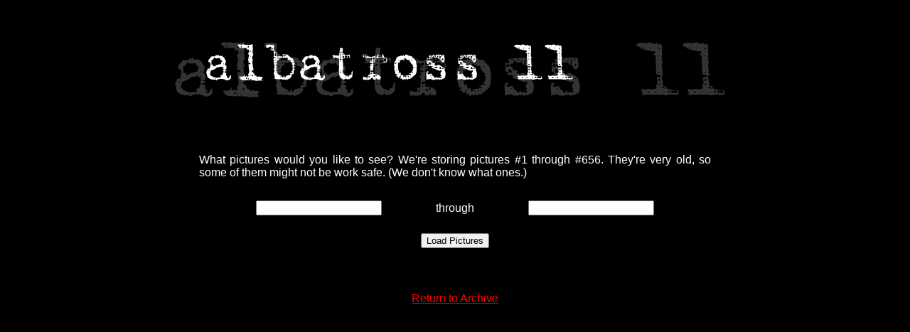

--- FILE ---
content_type: text/html; charset=UTF-8
request_url: http://a11.revasser.net/site/old/
body_size: 753
content:
<!DOCTYPE HTML PUBLIC "-//W3C//DTD HTML 4.01 Transitional//EN"
"http://www.w3.org/TR/html4/loose.dtd">
<html>
 <head>
  <title>
   albatross 11
  </title>
 </head>
<style type="text/css">
body { font-family: verdana, sans-serif; color: #ffffff; }
p {text-align: justify;}
</style>
<body style="background-color: #000000" leftmargin="0px" topmargin="0px" marginheight="0px" marginwidth="0px" link="#FF0000" alink="#FF0000" vlink="#FFFF00">

<center>

<table cellpadding="0px" cellspacing="0px" width="800px"><tr><td height="200px" style="background-image:url('../a11.png'); background-repeat: no-repeat; background-position: 50% 50%;"> </td></tr><tr><td>
<blockquote>
<P>What pictures would you like to see? We're storing pictures #1 through #656. They're very old, so some of them might not be work safe. (We don't know what ones.)</P>

<center><form method="post" action="">
<table cellpadding="0px" cellspacing="0px" width="600px">
<tr><td align="center">
<input type="text" name="num1"></td><td align="center"><blockquote><P style="text-align: center;"><center>through</center></p></blockquote></td><td align="center">
<input type="text" name="num2"></td></tr><tr><td colspan="3" align="center" height="10px"></td></tr>

<tr><td align="center">
</td><td  align="center"> <input type="submit" name="Submit" value="Load Pictures"> </td><td align="center">
</td></tr><tr><td colspan="3" align="center" height="10px"></td></tr>

</table></center>
</form>
</blockquote>
</td></tr></table></center>
</blockquote>
</td></tr></table></center>



</td></tr></table>


	<center><BR><BR><a href="../">Return to Archive</A><BR><BR></center>

</body>
</html> 
